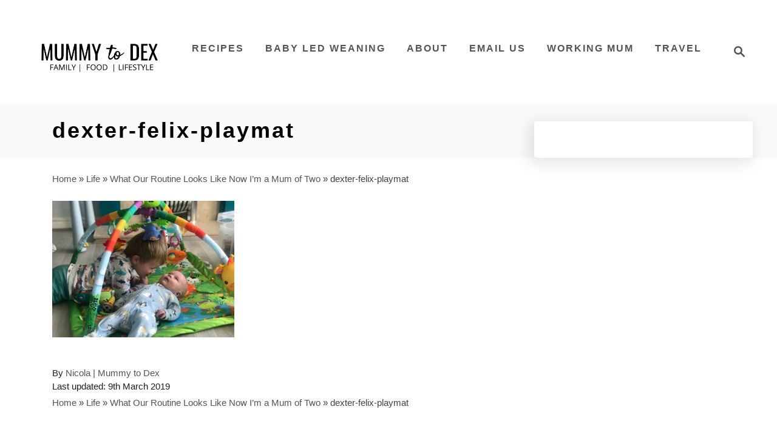

--- FILE ---
content_type: application/javascript
request_url: https://mummytodex.com/wp-content/themes/mediavine-trellis/assets/dist/loadComments.0.18.1.js
body_size: 7603
content:
(window.mvtrellisJsonp=window.mvtrellisJsonp||[]).push([[6],{3:function(e,t,n){"use strict";n.d(t,"a",(function(){return r}));var r=function(e){var t={};e.root&&(t.root=e.root),e.headers&&(t.headers=e.headers);var n=function(e,n){var r,a=e,o=null!=t&&null!==(r=t.root)&&void 0!==r&&r.includes("?")?e.replace("?","&"):e;t&&t.root&&(a="".concat(t.root).concat(o));var c=n;if(t&&t.headers&&(c.headers=t.headers),!c.headers){var i=new Headers;i.append("Content-Type","application/json"),i.append("Accept","application/json"),c.headers=i}return fetch(a,c).then((function(e){return e.json().then((function(t){var n={};n.data=t,n.ok=e.ok;var r={};return e.headers.forEach((function(e,t){r[t]=e})),n.headers=r,n}))})).then((function(e){return e.ok?e:Promise.reject(e)})).catch((function(e){return Promise.reject(e)}))};return{get:function(e){var t=arguments.length>1&&void 0!==arguments[1]?arguments[1]:null,r={method:"GET"};if(t){var a=Object.keys(t).map((function(e){return"".concat(e,"=").concat(encodeURIComponent(t[e]))})).join("&");e="".concat(e,"?").concat(a)}return n(e,r)},post:function(e,t){var r={method:"POST",body:JSON.stringify(t)};return n(e,r)},put:function(e,t){var r={method:"PUT",body:JSON.stringify(t)};return n(e,r)},delete:function(e,t){var r={method:"DELETE",body:JSON.stringify(t)};return n(e,r)}}}},31:function(e,t,n){"use strict";var r=/%(?:\d\$)?s/,a=function(e){var t,n=window.mvt.i18n[e.toUpperCase().replace(" ","_")];return n?n.match(r)?(t=n,function(){for(var e=arguments.length,n=new Array(e),a=0;a<e;a++)n[a]=arguments[a];return n.every((function(e){return"string"==typeof e}))?n.reduce((function(e,t){return e.replace(r,t)}),t):t.split(r).reduce((function(e,t,r){return React.createElement("span",null,e,t,n[r]||null)}),null)}):n:function(){return""}};t.a=a},41:function(e,t,n){"use strict";n.d(t,"c",(function(){return a})),n.d(t,"a",(function(){return o})),n.d(t,"b",(function(){return c}));var r=n(30),a=r.default.createElement("svg",{width:"12px",height:"11px",viewBox:"0 0 12 11",version:"1.1",xmlns:"http://www.w3.org/2000/svg"},r.default.createElement("g",{id:"Page-1",stroke:"none",strokeWidth:"1",fill:"none",fillRule:"evenodd"},r.default.createElement("g",{id:"blog-post-(desktop)-copy",transform:"translate(-634.000000, -815.000000)",fill:"#41A4A9"},r.default.createElement("path",{d:"M645.645136,819.779402 C644.921776,818.003426 642.968656,817.115439 639.785296,817.115439 L638.285776,817.115439 L638.285776,815.423334 C638.285776,815.30819 638.243536,815.209156 638.158576,815.125759 C638.073616,815.041888 637.973296,815.00019 637.857136,815.00019 C637.740976,815.00019 637.640656,815.041888 637.555696,815.125759 L634.127056,818.509968 C634.042576,818.594313 633.999856,818.693346 633.999856,818.807543 C633.999856,818.922214 634.042576,819.021248 634.127056,819.105119 L637.555696,822.489802 C637.640656,822.573199 637.740976,822.615371 637.857136,822.615371 C637.973296,822.615371 638.073616,822.573199 638.158576,822.489802 C638.243536,822.405931 638.285776,822.306897 638.285776,822.192226 L638.285776,820.500122 L639.785776,820.500122 C640.223056,820.500122 640.614736,820.512916 640.960816,820.539451 C641.306416,820.565986 641.650576,820.613371 641.991856,820.681605 C642.333616,820.749839 642.630256,820.84366 642.882736,820.962596 C643.135216,821.082005 643.370416,821.235057 643.589296,821.422226 C643.808176,821.609396 643.986736,821.832103 644.124976,822.089876 C644.263216,822.347648 644.371696,822.652805 644.449936,823.005346 C644.527696,823.357888 644.567056,823.756866 644.567056,824.201808 C644.567056,824.443943 644.555536,824.715457 644.533456,825.014928 C644.533456,825.04099 644.527696,825.093113 644.516656,825.169876 C644.505616,825.247586 644.499856,825.30587 644.499856,825.345199 C644.499856,825.411063 644.519056,825.466503 644.556976,825.510571 C644.594896,825.554639 644.647216,825.576436 644.714416,825.576436 C644.785456,825.576436 644.848336,825.539002 644.902096,825.464134 C644.933296,825.424805 644.962096,825.375999 644.988976,825.318663 C645.015376,825.261328 645.045616,825.195463 645.079216,825.120122 C645.112816,825.045254 645.136336,824.992657 645.149776,824.961857 C645.716176,823.706165 645.999856,822.712036 645.999856,821.980891 C645.999856,821.103802 645.881776,820.369814 645.645136,819.779402",id:"Fill-1"})))),o=r.default.createElement("svg",{width:"12px",height:"6px",viewBox:"0 0 12 6",version:"1.1",xmlns:"http://www.w3.org/2000/svg"},r.default.createElement("g",{id:"Page-1",stroke:"none",strokeWidth:"1",fill:"none",fillRule:"evenodd"},r.default.createElement("g",{id:"show-more-comments",transform:"translate(-954.000000, -1370.000000)",fill:"#919191"},r.default.createElement("polygon",{id:"Triangle",transform:"translate(960.000000, 1373.000000) rotate(-180.000000) translate(-960.000000, -1373.000000) ",points:"960 1370 966 1376 954 1376"})))),c=r.default.createElement("svg",{width:"24px",height:"24px",viewBox:"0 0 24 24",version:"1.1",xmlns:"http://www.w3.org/2000/svg"},r.default.createElement("g",{id:"Page-1",stroke:"none",strokeWidth:"1",fill:"none",fillRule:"evenodd"},r.default.createElement("g",{id:"icons",transform:"translate(-195.000000, -418.000000)",fill:"#DA7A7A"},r.default.createElement("path",{d:"M201.234968,435.683587 C198.553161,433.001006 198.159871,428.892361 200.038839,425.781652 L211.136903,436.879716 C208.025419,438.758684 203.917548,438.364619 201.234968,435.683587 M212.677548,424.241006 C215.359355,426.923587 215.752645,431.032232 213.873677,434.142942 L202.774065,423.043329 C204.024387,422.284619 205.456645,421.8712 206.957032,421.8712 C209.117806,421.8712 211.14929,422.712748 212.677548,424.241006 M215.414323,421.504232 C213.155226,419.244361 210.152129,418.000232 206.957032,418.000232 C203.761161,418.000232 200.75729,419.244361 198.498194,421.504232 C193.833677,426.1672 193.833677,433.756619 198.498194,438.420361 C200.830065,440.752232 203.893548,441.918942 206.957032,441.918942 C210.019742,441.918942 213.083226,440.752232 215.414323,438.420361 C220.078839,433.756619 220.078839,426.1672 215.414323,421.504232",id:"iconError"}))))},42:function(e,t,n){"use strict";n.d(t,"a",(function(){return f})),n.d(t,"g",(function(){return p})),n.d(t,"c",(function(){return h})),n.d(t,"h",(function(){return v})),n.d(t,"b",(function(){return g})),n.d(t,"d",(function(){return b})),n.d(t,"e",(function(){return E})),n.d(t,"f",(function(){return C}));var r=n(33),a=n.n(r),o=n(57),c=n.n(o),i=n(30),u=n(31),s=["children","as"];function l(e,t){var n=Object.keys(e);if(Object.getOwnPropertySymbols){var r=Object.getOwnPropertySymbols(e);t&&(r=r.filter((function(t){return Object.getOwnPropertyDescriptor(e,t).enumerable}))),n.push.apply(n,r)}return n}function m(e){for(var t=1;t<arguments.length;t++){var n=null!=arguments[t]?arguments[t]:{};t%2?l(Object(n),!0).forEach((function(t){a()(e,t,n[t])})):Object.getOwnPropertyDescriptors?Object.defineProperties(e,Object.getOwnPropertyDescriptors(n)):l(Object(n)).forEach((function(t){Object.defineProperty(e,t,Object.getOwnPropertyDescriptor(n,t))}))}return e}var d="mvt_comments",f=function(e){var t=e.children,n=e.as,r=void 0===n?"div":n,a=c()(e,s);return i.default.createElement(r,m({dangerouslySetInnerHTML:{__html:t}},a))},p=function(e){var t=document.getElementsByTagName("html")[0].getAttribute("lang"),n=new Date(e),r=n.toLocaleTimeString(t,{hour:"2-digit",minute:"2-digit"}),a=n.toLocaleString(t,{year:"numeric",month:"long",day:"numeric"});return"".concat(a," ").concat(Object(u.a)("AT")," ").concat(r)},h=function(e){return localStorage.getItem(d)||localStorage.setItem(d,JSON.stringify({})),JSON.parse(localStorage.getItem(d))[e]},v=function(e){localStorage.setItem(d,JSON.stringify(e))},g=function(e){var t=JSON.parse(localStorage.getItem(d)),n=t.comments&&t.comments.filter((function(t){var n=t.id;return!e.some((function(e){return e.id===n}))}))||[],r=m(m({},t),{},{comments:n});localStorage.setItem(d,JSON.stringify(r))};function b(e){var t=e.author_name,n=e.author_email,r=e.content;return mvt.options.require_name_email?r.trim().length&&n.trim().length&&t.trim().length:r.trim().length}function E(e,t){return e.reduce((function(e,n,r){var a=Math.floor(r/t);return e[a]=[].concat(e[a]||[],n),e}),[])}function C(e,t){var n=e.reduce((function(e,t){return e.some((function(e){return e.id===t.id&&e.author_name===t.author_name}))||e.push(t),e}),[]);return"desc"===t?n.sort((function(e,t){return e.id<t.id?1:-1})):n.sort((function(e,t){return e.id>t.id?1:-1}))}},45:function(e,t,n){"use strict";(function(e){var r=n(40),a=n.n(r),o=n(1),c=n.n(o),i=n(34),u=n.n(i),s=n(35),l=n.n(s),m=n(32),d=n.n(m),f=n(36),p=n.n(f),h=n(37),v=n.n(h),g=n(38),b=n.n(g),E=n(33),C=n.n(E),O=n(0),w=n.n(O),y=n(30),_=n(43),j=n(54),S=n(31),R=(n(56),n(42));function P(e,t){var n=Object.keys(e);if(Object.getOwnPropertySymbols){var r=Object.getOwnPropertySymbols(e);t&&(r=r.filter((function(t){return Object.getOwnPropertyDescriptor(e,t).enumerable}))),n.push.apply(n,r)}return n}function N(e){for(var t=1;t<arguments.length;t++){var n=null!=arguments[t]?arguments[t]:{};t%2?P(Object(n),!0).forEach((function(t){C()(e,t,n[t])})):Object.getOwnPropertyDescriptors?Object.defineProperties(e,Object.getOwnPropertyDescriptors(n)):P(Object(n)).forEach((function(t){Object.defineProperty(e,t,Object.getOwnPropertyDescriptor(n,t))}))}return e}function x(e){var t=function(){if("undefined"==typeof Reflect||!Reflect.construct)return!1;if(Reflect.construct.sham)return!1;if("function"==typeof Proxy)return!0;try{return Boolean.prototype.valueOf.call(Reflect.construct(Boolean,[],(function(){}))),!0}catch(e){return!1}}();return function(){var n,r=b()(e);if(t){var a=b()(this).constructor;n=Reflect.construct(r,arguments,a)}else n=r.apply(this,arguments);return v()(this,n)}}var A=function(e){p()(n,e);var t=x(n);function n(e){var r;return u()(this,n),r=t.call(this,e),C()(d()(r),"handleResize",(function(e){e.rows=4;var t=e.scrollHeight,n=Math.floor(t/18);e.rows=n,r.setState({rows:n})})),C()(d()(r),"onChange",(function(e){var t=e.target,n=t.name,a=t.value;r.setState({comment:N(N({},r.state.comment),{},C()({},n,a)),status:"idle"})})),C()(d()(r),"onContentChange",(function(e){var t=e.target;r.handleResize(t),r.setState({comment:N(N({},r.state.comment),{},{content:t.value}),status:"idle"})})),C()(d()(r),"onSubmit",function(){var e=c()(w.a.mark((function e(t){var n,o,c,i,u,s;return w.a.wrap((function(e){for(;;)switch(e.prev=e.next){case 0:return t.preventDefault(),n=r.props,o=n.parent,c=n.postId,r.setState({status:"posting"}),e.prev=3,e.next=6,r.props.handleSubmit(N(N({},r.state.comment),{},{parent:o,post:c}));case 6:i=e.sent,u=Object(R.c)("comments")||[],Object(R.h)({author_name:r.state.comment.author_name,author_email:r.state.comment.author_email,comments:[].concat(a()(u),[i])}),r.setState(N(N({},r.state),{},{comment:{author_name:Object(R.c)("author_name"),author_email:Object(R.c)("author_email"),content:""},status:"posted"})),r.timeout=setTimeout((function(){r.setState({status:"idle"},(function(){return r.props.hideForm()}))}),2e3),e.next=17;break;case 13:e.prev=13,e.t0=e.catch(3),s=e.t0.data.code,r.setState({status:"error",errorCode:s});case 17:case"end":return e.stop()}}),e,null,[[3,13]])})));return function(t){return e.apply(this,arguments)}}()),r.state={status:"idle",rows:4,comment:{author_name:Object(R.c)("author_name")||"",author_email:Object(R.c)("author_email")||"",content:e.parentAuthor?"@".concat(e.parentAuthor,", "):""},errorCode:"",valid:!1},r}return l()(n,[{key:"componentDidMount",value:function(){var e=this;this.el&&setTimeout((function(){return e.handleResize(e.el)}),0),this.setState({valid:Object(R.d)(this.state.comment)})}},{key:"componentWillUnmount",value:function(){this.timeout&&clearTimeout(this.timeout)}},{key:"render",value:function(){var e=this,t=this.state,n=t.status,r=t.errorCode,a=this.state.comment,o=a.author_name,c=a.author_email,i=a.content,u=this.props.parent;return y.default.createElement("form",{className:"trellis-comment-form"},y.default.createElement("label",{htmlFor:"content"},"Comment"),y.default.createElement("textarea",{name:"content",id:"content",value:i,onChange:this.onContentChange,placeholder:u?Object(S.a)("REPLY_PLACEHOLDER"):Object(S.a)("COMMENT_PLACEHOLDER"),rows:this.state.rows||3,ref:function(t){e.el=t},required:!0}),y.default.createElement("div",{className:"trellis-comment-form-outer-box"},y.default.createElement("div",{className:"trellis-comment-form-box"},y.default.createElement("div",{className:"trellis-comment-form-box-inputGroup"},y.default.createElement("label",{htmlFor:"author_name"},mvt.options.require_name_email?"Name *":"Name"),y.default.createElement("input",{name:"author_name",id:"author_name",value:o,onChange:this.onChange,placeholder:Object(S.a)("NAME")})),y.default.createElement("div",{className:"trellis-comment-form-box-inputGroup"},y.default.createElement("label",{htmlFor:"author_email"},mvt.options.require_name_email?"Email *":"Email"),y.default.createElement("input",{type:"email",name:"author_email",id:"author_email",value:c,onChange:this.onChange,placeholder:Object(S.a)("EMAIL")})),y.default.createElement("button",{type:"button",className:"trellis-comment-form-button",onClick:this.onSubmit,disabled:"idle"!==n||!Object(R.d)(this.state.comment)},u?Object(S.a)("REPLY"):Object(S.a)("COMMENT"))),y.default.createElement(j.a,{status:n,errorCode:r})))}}]),n}(y.Component);t.a=Object(_.hot)(e)(A),A.defaultProps={hideForm:function(){return null},parent:0}}).call(this,n(39)(e))},46:function(e,t,n){"use strict";var r=n(34),a=n.n(r),o=n(35),c=n.n(o),i=n(32),u=n.n(i),s=n(36),l=n.n(s),m=n(37),d=n.n(m),f=n(38),p=n.n(f),h=n(33),v=n.n(h),g=n(30),b=n(41),E=n(31);n(61);function C(e){var t=function(){if("undefined"==typeof Reflect||!Reflect.construct)return!1;if(Reflect.construct.sham)return!1;if("function"==typeof Proxy)return!0;try{return Boolean.prototype.valueOf.call(Reflect.construct(Boolean,[],(function(){}))),!0}catch(e){return!1}}();return function(){var n,r=p()(e);if(t){var a=p()(this).constructor;n=Reflect.construct(r,arguments,a)}else n=r.apply(this,arguments);return d()(this,n)}}var O=function(e){l()(n,e);var t=C(n);function n(e){var r;return a()(this,n),r=t.call(this,e),v()(u()(r),"onLoadMore",(function(){r.setState({status:"active"}),r.props.onAction(),r.timeout=setTimeout((function(){r.setState({status:"idle"})}),500)})),r.state={status:"idle"},r}return c()(n,[{key:"componentWillUnmount",value:function(){this.timeout&&clearTimeout(this.timeout)}},{key:"render",value:function(){var e=this;return g.default.createElement("div",{role:"button",tabIndex:0,ref:function(t){e.showMore=t},className:"load-more-wrapper",onClick:this.onLoadMore},g.default.createElement("div",{className:"load-more-text"},"idle"===this.state.status?Object(E.a)("SHOW_MORE"):Object(E.a)("LOADING")),g.default.createElement("div",{className:"load-more-arrow"},b.a))}}]),n}(g.Component);t.a=O},47:function(e,t,n){"use strict";(function(e){var r=n(1),a=n.n(r),o=n(40),c=n.n(o),i=n(34),u=n.n(i),s=n(35),l=n.n(s),m=n(32),d=n.n(m),f=n(36),p=n.n(f),h=n(37),v=n.n(h),g=n(38),b=n.n(g),E=n(33),C=n.n(E),O=n(0),w=n.n(O),y=n(30),_=n(43),j=n(3),S=n(31),R=n(45),P=n(60),N=n(46),x=(n(62),n(42));function A(e){var t=function(){if("undefined"==typeof Reflect||!Reflect.construct)return!1;if(Reflect.construct.sham)return!1;if("function"==typeof Proxy)return!0;try{return Boolean.prototype.valueOf.call(Reflect.construct(Boolean,[],(function(){}))),!0}catch(e){return!1}}();return function(){var n,r=b()(e);if(t){var a=b()(this).constructor;n=Reflect.construct(r,arguments,a)}else n=r.apply(this,arguments);return v()(this,n)}}var k=function(e){p()(n,e);var t=A(n);function n(e){var r;return u()(this,n),r=t.call(this,e),C()(d()(r),"componentDidMount",(function(){if(r.getComments(),r.formWrap){if(!r.proxyForm)return;r.formWrap.appendChild(r.proxyForm),c()(r.proxyForm.children).forEach((function(e){e.style.margin="0"})),r.proxyForm.addEventListener("submit",(function(e){return e.preventDefault(),!1}))}})),C()(d()(r),"prepCommentState",(function(e){var t=e.filter((function(e){return 0===e.parent})),n=t.length,a=window.mvt.comments.page_comments&&Number.isInteger(window.mvt.comments.per_page)?window.mvt.comments.per_page:20,o=Object(x.e)(t,a),c=Math.ceil(n/a),i=e.length-r.state.pendingComments.length,u=e.filter((function(e){return 0!==e.parent}));return{comments:e,totalComments:n,pagedComments:o,totalPages:c,totalCommentsWithChildren:i,childComments:u}})),C()(d()(r),"getAllComments",function(){var e=a()(w.a.mark((function e(t,n){var a,o,c,i,u,s=arguments;return w.a.wrap((function(e){for(;;)switch(e.prev=e.next){case 0:return a=s.length>2&&void 0!==s[2]?s[2]:1,e.next=3,I.get("wp/v2/comments?post=".concat(t,"&order=").concat(n,"&per_page=100&page=").concat(a));case 3:if(o=e.sent,c=(null==o?void 0:o.data)||[],i=r.mergeComments(c),u=r.prepCommentState(i),r.timeout=setTimeout((function(){r.setState({comments:i,totalComments:u.totalComments,pagedComments:u.pagedComments,totalPages:u.totalPages,totalCommentsWithChildren:u.totalCommentsWithChildren,childComments:u.childComments})}),0),!(o.headers["x-wp-totalpages"]>a)){e.next=11;break}return e.next=11,r.getAllComments(t,n,a+1);case 11:return e.abrupt("return",i);case 12:case"end":return e.stop()}}),e)})));return function(t,n){return e.apply(this,arguments)}}()),C()(d()(r),"getComments",a()(w.a.mark((function e(){var t;return w.a.wrap((function(e){for(;;)switch(e.prev=e.next){case 0:return t="asc"===window.mvt.comments.order?"asc":"desc",e.next=3,r.getAllComments(r.props.postId,t);case 3:e.sent,r.setState((function(e){return{currentPage:e.currentPage+1}}));case 5:case"end":return e.stop()}}),e)})))),C()(d()(r),"mergeComments",(function(e){var t=r.state.comments,n=r.props.postId,a=Object(x.c)("comments"),o=a&&a.filter((function(e){return 0===e.parent&&e.post===n}))||[],i=o.filter((function(t){var n=t.id;return e.find((function(e){return e.id===n}))}));Object(x.b)(i);var u=[].concat(c()(t),c()(o.filter((function(t){var n=t.id;return!e.find((function(e){return e.id===n}))}))),c()(e));return Object(x.f)(u,window.mvt.comments.order)})),C()(d()(r),"handleSubmit",function(){var e=a()(w.a.mark((function e(t){var n,a;return w.a.wrap((function(e){for(;;)switch(e.prev=e.next){case 0:return t.meta={},new FormData(r.proxyForm).forEach((function(e,n){n.startsWith("_")||(t.meta[n]=e)})),e.next=5,I.post("wp/v2/comments",t);case 5:return n=e.sent,a=n.data,r.setState((function(e){return{comments:[a].concat(c()(e.comments)),totalComments:e.totalComments+1,pendingComments:[].concat(c()(e.pendingComments),[a])}})),e.abrupt("return",a);case 9:case"end":return e.stop()}}),e)})));return function(t){return e.apply(this,arguments)}}()),C()(d()(r),"handleLoadMore",(function(){r.setState((function(e){return{currentPage:e.currentPage+1}}))})),r.proxyForm=r.props.form,r.proxyForm&&document.body.appendChild(r.proxyForm),r.state={comments:[],pagedComments:[[]],pendingComments:[],currentPage:0,totalComments:0,totalPages:0,totalCommentsWithChildren:0},r}return l()(n,[{key:"componentWillUnmount",value:function(){this.timeout&&clearTimeout(this.timeout)}},{key:"render",value:function(){var e=this,t=this.state,n=t.comments,r=t.totalComments,a=t.pagedComments,o=t.pendingComments,i=t.currentPage,u=t.totalPages,s=t.totalCommentsWithChildren,l=t.childComments,m=[].concat(c()(o||[]),c()((null==a?void 0:a.filter((function(e,t){return t<i})).flatMap((function(e){return e})))||[]));return y.default.createElement("div",{className:"trellis-comments"},window.mvt.comments.enabled&&y.default.createElement(y.default.Fragment,null,y.default.createElement("p",{className:"post-title"},s||""," ",1===s?Object(S.a)("COMMENT"):Object(S.a)("COMMENTS")),y.default.createElement("div",{ref:function(t){e.formWrap=t}}),y.default.createElement(R.a,{postId:this.props.postId,handleSubmit:this.handleSubmit})),!window.mvt.comments.enabled&&window.mvt.comments.has_comments>0&&y.default.createElement("p",{className:"post-title"},"Comments are closed"),m.map((function(t){var n=l.filter((function(e){return e.parent===t.id}));return y.default.createElement(P.a,{key:t.id,comment:t,postId:e.props.postId,parentComment:t.parent,children:n,childComments:l})})),0!==n.length&&u>1&&i+1<=u&&m.length<r&&y.default.createElement(N.a,{onAction:this.handleLoadMore}))}}]),n}(y.Component),I=Object(j.a)({root:window.mvt.rest_url});t.a=Object(_.hot)(e)(k)}).call(this,n(39)(e))},54:function(e,t,n){"use strict";n.d(t,"a",(function(){return u}));var r=n(30),a=n(41),o=n(31),c=(n(55),function(e){var t=e.kind,n=e.message,a=e.header,o=e.icon;return r.default.createElement("div",{className:"trellis-comment-notification trellis-comment-notification--".concat(t)},r.default.createElement("div",{className:"trellis-comment-notification-box"},o&&r.default.createElement("div",{className:"trellis-comment-notification-icon"},o),r.default.createElement("div",{className:"trellis-comment-notification-text"},a&&r.default.createElement("h4",{className:"trellis-comment-notification-header"},a),r.default.createElement("div",{className:"trellis-comment-notification-message"},n))))}),i=function(e){switch(e.code){case"comment_flood":return r.default.createElement(c,{kind:"danger",message:Object(o.a)("FLOOD_MESSAGE"),header:Object(o.a)("FLOOD_HEADER"),icon:a.b});case"comment_duplicate":return r.default.createElement(c,{kind:"danger",message:Object(o.a)("DUPLICATE_MESSAGE"),header:Object(o.a)("DUPLICATE_HEADER"),icon:a.b});case"rest_invalid_param":return r.default.createElement(c,{kind:"danger",message:Object(o.a)("INVALID_PARAM_MESSAGE"),header:Object(o.a)("INVALID_PARAM_HEADER"),icon:a.b});case"rest_comment_content_invalid":return r.default.createElement(c,{kind:"danger",message:Object(o.a)("INVALID_CONTENT_MESSAGE"),header:Object(o.a)("INVALID_CONTENT_HEADER"),icon:a.b});case"rest_comment_author_data_required":return r.default.createElement(c,{kind:"danger",message:Object(o.a)("AUTHOR_REQUIRED_MESSAGE"),header:Object(o.a)("AUTHOR_REQUIRED_HEADER"),icon:a.b});default:return r.default.createElement(c,{kind:"danger",message:Object(o.a)("GENERIC_ERROR"),icon:a.b})}return null},u=function(e){var t=e.status,n=e.errorCode;switch(t){case"posting":return r.default.createElement(c,{kind:"warning",message:Object(o.a)("PLEASE_WAIT")});case"posted":return r.default.createElement(c,{kind:"success",message:Object(o.a)("COMMENT_POSTED")});case"error":return r.default.createElement(i,{code:n});case"idle":default:return null}}},55:function(e,t,n){},56:function(e,t,n){},60:function(e,t,n){"use strict";(function(e){var r=n(40),a=n.n(r),o=n(1),c=n.n(o),i=n(34),u=n.n(i),s=n(35),l=n.n(s),m=n(32),d=n.n(m),f=n(36),p=n.n(f),h=n(37),v=n.n(h),g=n(38),b=n.n(g),E=n(33),C=n.n(E),O=n(0),w=n.n(O),y=n(30),_=n(43),j=n(45),S=n(3),R=n(31),P=n(41),N=n(42),x=n(46);function A(e){var t=function(){if("undefined"==typeof Reflect||!Reflect.construct)return!1;if(Reflect.construct.sham)return!1;if("function"==typeof Proxy)return!0;try{return Boolean.prototype.valueOf.call(Reflect.construct(Boolean,[],(function(){}))),!0}catch(e){return!1}}();return function(){var n,r=b()(e);if(t){var a=b()(this).constructor;n=Reflect.construct(r,arguments,a)}else n=r.apply(this,arguments);return v()(this,n)}}var k=function(e){p()(n,e);var t=A(n);function n(e){var r;return u()(this,n),r=t.call(this,e),C()(d()(r),"getReplies",c()(w.a.mark((function e(){var t;return w.a.wrap((function(e){for(;;)switch(e.prev=e.next){case 0:t=r.props.children||[],r.mergeReplies(t);case 2:case"end":return e.stop()}}),e)})))),C()(d()(r),"pageReplies",(function(e){var t=window.mvt.comments.page_comments&&Number.isInteger(window.mvt.comments.per_page)?window.mvt.comments.per_page:20,n=Object(N.e)(e,t),r=e.length;return{replies:e,pagedReplies:n,totalPages:Math.ceil(r/t)}})),C()(d()(r),"mergeReplies",(function(e){var t=r.state.replies,n=r.props.comment,o=Object(N.c)("comments").filter((function(e){return e.parent===n.id})),c=o.filter((function(t){var n=t.id;return e.find((function(e){return e.id===n}))}));Object(N.b)(c);var i=[].concat(a()(t),a()(e),a()(o.filter((function(t){var n=t.id;return!e.find((function(e){return e.id===n}))})))),u=Object(N.f)(i,"asc"),s=r.pageReplies(u);return r.setState((function(e){return{replies:u,pagedReplies:s.pagedReplies,totalPages:s.totalPages}})),u})),C()(d()(r),"handleReply",(function(){r.setState({showForm:!r.state.showForm})})),C()(d()(r),"handleHideForm",(function(){r.setState({showForm:!1})})),C()(d()(r),"handleSubmit",function(){var e=c()(w.a.mark((function e(t){var n,o;return w.a.wrap((function(e){for(;;)switch(e.prev=e.next){case 0:return e.next=2,I.post("wp/v2/comments",t);case 2:return n=e.sent,o=n.data,r.setState((function(e){return{pendingReplies:[].concat(a()(e.pendingReplies),[o])}})),e.abrupt("return",o);case 6:case"end":return e.stop()}}),e)})));return function(t){return e.apply(this,arguments)}}()),C()(d()(r),"handleLoadMore",(function(){r.setState((function(e){return{currentPage:e.currentPage+1}}))})),r.state={showForm:!1,replies:[],pendingReplies:[],currentPage:1,totalPages:0},r}return l()(n,[{key:"componentDidMount",value:function(){this.getReplies()}},{key:"componentDidUpdate",value:function(e){e.children!==this.props.children&&this.getReplies()}},{key:"render",value:function(){var e=this,t=this.state,r=t.showForm,o=t.totalPages,c=t.currentPage,i=t.pagedReplies,u=t.pendingReplies,s=this.props,l=s.comment,m=s.isChild,d=s.level,f=s.parentComment,p=d+1,h=l.author_name,v=l.content,g=l.id,b=l.date,E=l.author_avatar_urls,C=l.status,O="https://ui-avatars.com/api/?size=48&name=".concat(encodeURIComponent(h),"&format=png");E&&(O=E[48]||E[96]);var w=[].concat(a()((null==i?void 0:i.filter((function(e,t){return t<c})).flatMap((function(e){return e})))||[]),a()(u));return y.default.createElement("div",{className:"trellis-comment".concat(m?"-child":""," trellis-comment-new ").concat("approved"!==C?"trellis-comment-pending":"")},"approved"!==C&&y.default.createElement("span",null,"pending"),y.default.createElement("div",{className:"trellis-comment-header"},y.default.createElement("div",{className:"trellis-comment-image"},y.default.createElement("img",{src:O,alt:"author-avatar"})),y.default.createElement("div",{className:"trellis-comment-text"},y.default.createElement(N.a,{as:"p",className:"trellis-comment-author"},h),y.default.createElement("p",{className:"trellis-comment-date"},Object(N.g)(b)))),y.default.createElement(N.a,null,v.rendered),d<2&&"approved"===C&&window.mvt.comments.enabled&&y.default.createElement("button",{type:"button",onClick:this.handleReply,className:"trellis-comment-replyButton"},P.c," ",Object(R.a)("REPLY")),r&&y.default.createElement(j.a,{postId:this.props.postId,parent:f||g,handleSubmit:this.props.handleSubmit||this.handleSubmit,hideForm:this.handleHideForm,parentAuthor:h}),w&&w.map((function(t){var r=e.props.childComments.filter((function(e){return e.parent===t.id}));return y.default.createElement(n,{key:t.id,comment:t,handleSubmit:e.props.handleSubmit||e.handleSubmit,postId:e.props.postId,parentComment:t.parent,children:r,childComments:e.props.childComments,isChild:!0,level:p})})),0!==(null==w?void 0:w.length)&&c<o&&y.default.createElement(x.a,{onAction:this.handleLoadMore}))}}]),n}(y.Component),I=Object(S.a)({root:window.mvt.rest_url});"&order=".concat(window.mvt.comments.order,"&per_page=3");t.a=Object(_.hot)(e)(k),k.defaultProps={childComments:[],isChild:!1,level:0}}).call(this,n(39)(e))},61:function(e,t,n){},62:function(e,t,n){},63:function(e,t,n){"use strict";n.r(t);var r=n(30),a=n(47);window.__pragma__={render:r.default.createElement,fragment:r.default.Fragment};var o=document.getElementById("mv-trellis-comments"),c=o?o.querySelector("form"):null;if(o&&c){var i=Number(o.dataset.postId);Object(r.render)(r.default.createElement(a.a,{postId:i,form:c}),o)}}}]);
//# sourceMappingURL=loadComments.0.18.1.js.map